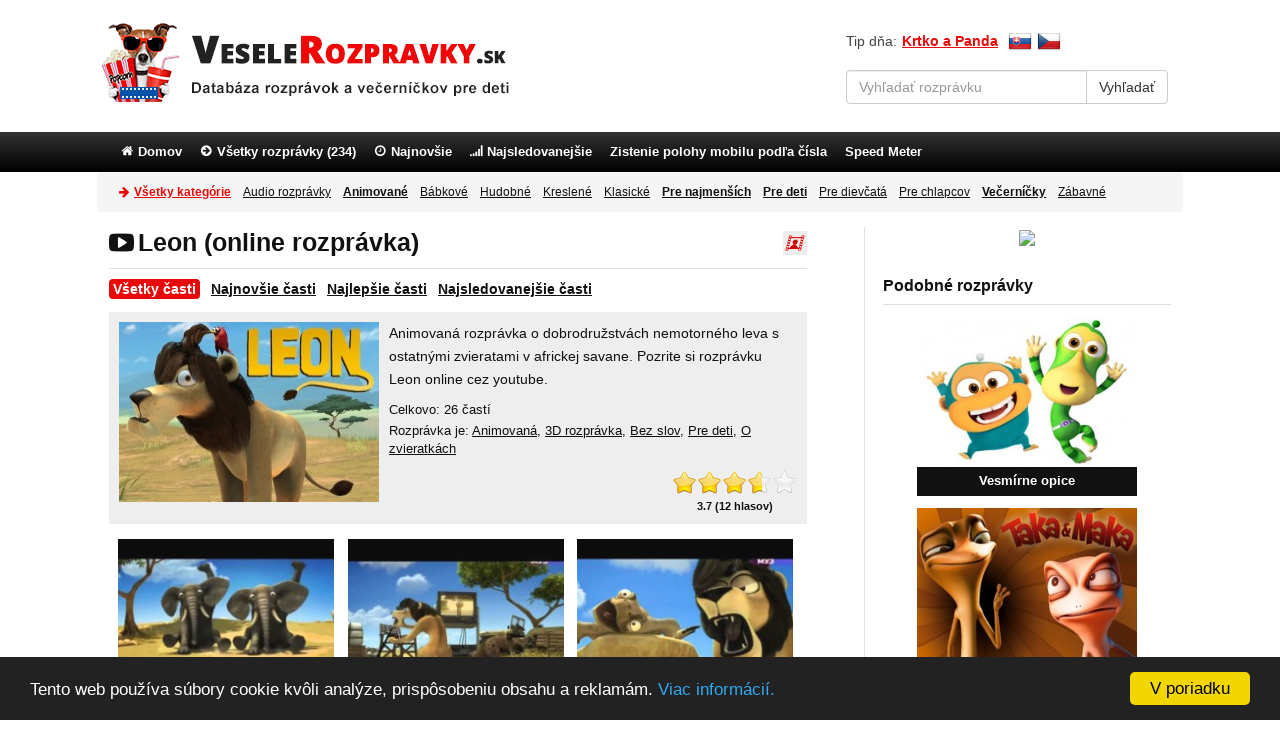

--- FILE ---
content_type: text/html; charset=UTF-8
request_url: https://www.veselerozpravky.sk/leon/
body_size: 7510
content:
<!DOCTYPE html>
<html lang="sk" xml:lang="sk" prefix="og: http://ogp.me/ns#">
  <head>
    <meta charset="utf-8">
    <meta http-equiv="X-UA-Compatible" content="IE=edge">
    <meta name="viewport" content="width=device-width, initial-scale=1">
    <meta name="description" lang="sk" content="Animovaná rozprávka o dobrodružstvách nemotorného leva s ostatnými zvieratami v africkej savane. Pozrite si rozprávku Leon online cez youtube.">
    <meta name="keywords" content="rozprávky, videá, večerníčky">
    <meta name="Author" content="VeseleRozpravky">
    <meta name="robots" content="index,follow">

    <title>Leon (youtube rozprávka) -  všetky časti</title>

    <link rel="stylesheet" type="text/css" href="https://www.veselerozpravky.sk/assets/css/style.min.css?timestamp=1672689085">
    <link rel="shortcut icon" href="https://www.veselerozpravky.sk/favicon-sk.ico">

    <meta name="msvalidate.01" content="95F1A167681461C38FD2444BC0A6B104">
    <meta name="google-site-verification" content="1xI4-OEYlzcGVIzSMv3Zr7VX7z3GZn5YS_dthr7SEU8">

    <meta property="fb:app_id" content="367273903306661">
    <meta property="og:type" content="video">
    <meta property="og:title" content="Leon (youtube rozprávka) -  všetky časti">
    <meta property="og:description" content="Animovaná rozprávka o dobrodružstvách nemotorného leva s ostatnými zvieratami v africkej savane. Pozrite si rozprávku Leon online cez youtube.">
    <meta property="og:url" content="https://www.veselerozpravky.sk/leon/">

    <!-- Share image -->
    <meta property="og:image" content="https://www.veselerozpravky.sk/assets/nahlady-kategorie/226/social/leon-rozpravka.jpg">
    <link rel="previewimage" href="https://www.veselerozpravky.sk/assets/nahlady-kategorie/226/social/leon-rozpravka.jpg" />

    <link rel="canonical" href="https://www.veselerozpravky.sk/leon/"/>

    <!-- HTML5 shim and Respond.js IE8 support of HTML5 elements and media queries -->
    <!--[if lt IE 9]>
      <script src="https://oss.maxcdn.com/html5shiv/3.7.2/html5shiv.min.js"></script>
      <script src="https://oss.maxcdn.com/respond/1.4.2/respond.min.js"></script>
    <![endif]-->

    <!--[if lt IE 8]>
      <p class="browserupgrade">Používate príliš <strong>starý</strong> internetový prehliadač. Ak chcete, aby vám stránka fungovala správne, tak si <a href="http://browsehappy.com/">stiahnite novší prehliadač</a>.</p>
    <![endif]-->

      
<!-- Google tag (gtag.js) -->
<script async src="https://www.googletagmanager.com/gtag/js?id=G-4TFE2Z60RJ"></script>
<script>
window.dataLayer = window.dataLayer || [];
  function gtag(){dataLayer.push(arguments);}
  gtag('js', new Date());

  gtag('config', 'G-4TFE2Z60RJ');
</script>
</head>

<body class="sk-web">

<!-- Navbar category -->
<div class="container brand-menu">
  <div class="row">
    <div class="navbar navbar-default" role="navigation">
          <div class="navbar-header">
            <a class="navbar-brand visible-xs" href="https://www.veselerozpravky.sk/"> <i class="icon icon-heart icon-brand"></i> Vesele<span>Rozpravky</span>.sk</a>
          </div><!--/.navbar-header -->


    </div><!--/.navbar category-->
  </div><!--/.row -->
</div><!--/.container -->

<!-- Header - logo + search -->
<div class="container">
  <div class="row">
    <div class="header">

      <div class="col-lg-8 col-md-7 col-sm-6 pull-left logo-left">
        <div class="logo pull-left">
          <a href="https://www.veselerozpravky.sk/"><img class="hidden-xs img-responsive" src="https://www.veselerozpravky.sk/assets/img/logo.png" alt="Logo VeseleRozpravky.sk"></a>
        </div>
      </div><!--/.logo -->

      <div class="col-lg-4 col-md-5 col-sm-6 col-xs-12 pull-right search-right">

        <div class="col-lg-12 col-md-12 col-sm-12 top-search">
        <span class="tip-day">Tip dňa: </span> <a href="https://www.veselerozpravky.sk/krtko-a-panda/" class="link-search">Krtko a Panda</a>

         <span class="top-flags">
          <a href="https://www.veselerozpravky.sk/leon/"  ><span class="flag-sk"></span></a>
          <a href="https://www.veselepohadky.cz/leon/"  ><span class="flag-cz"></span></a>
         </span>

          <!--Search form -->
            <form action="https://www.veselerozpravky.sk/vyhladavanie/" accept-charset="utf-8" role="form" method="get">                <div class="form-group">
                  <div class="input-group">
                    <input type="text" class="form-control" name="q" id="search" placeholder="Vyhľadať rozprávku">
                    <span class="input-group-btn">
                        <input class="btn btn-default" type="submit" value="Vyhľadať">
                    </span>
                  </div>
                </div>
            </form>

        </div>
      </div><!--/.header-left -->

    </div><!--/.header -->
  </div><!--/.row -->
</div><!--/.container -->

<!-- Navbar menu -->
<div class="navbar navbar-inverse" role="navigation">
  <div class="container">
    <div class="navbar-header">
      <button type="button" class="navbar-toggle" data-toggle="collapse" data-target="#menu" >
        <span class="sr-only">Menu</span>
        <i class="icon icon-align-justify"></i>
        Menu
      </button>

       <a class="btn btn-info btn-link-navbar btn-m" href="https://www.veselerozpravky.sk/zoznam-rozpravok/" title="Všetky rozprávky">
        <span class="sr-only">Všetky rozprávky</span>
        <i class="icon icon-align-justify"></i> Všetky rozprávky      </a>

      <a class="btn btn-info btn-link-navbar btn-m" href="https://www.veselerozpravky.sk/vsetky-kategorie/" title="Kategórie">
        <span class="sr-only">Kategórie</span>
        <i class="icon icon-align-justify"></i> Kategórie      </a>

    </div><!--/.navbar-header -->
    <div id="menu" class="navbar-collapse collapse">

      <ul class="nav navbar-nav">
        <li><a href="https://www.veselerozpravky.sk/"><i class="icon icon-home"></i> Domov</a></li>
        <li><a href="https://www.veselerozpravky.sk/zoznam-rozpravok/"><i class="icon icon-arrow-circle-right"></i> Všetky rozprávky (234)</a></li>
        <li><a href="https://www.veselerozpravky.sk/najnovsie/" ><i class="icon icon-clock"></i> Najnovšie </a></li>
        <li><a href="https://www.veselerozpravky.sk/najsledovanejsie/dnes/" ><i class="icon icon-signal"></i> Najsledovanejšie</a></li>
        <!--<li><a href="https://www.veselerozpravky.sk/navrhnut-video/" ><i class="icon icon-plus"></i> Pridať rozprávku</a></li> -->

                    <li><a href="https://buddy-locator.com/sk/">Zistenie polohy mobilu podľa čísla</a></li>
        
        <li><a href="https://www.speedinsight.net/">Speed Meter</a></li>
        
      </ul>

    </div><!--/.nav-collapse -->
  </div><!--/.container -->
</div><!--/.navbar menu -->

<!-- Navbar category -->
<div class="container category-menu">
  <div class="row">
    <div class="navbar navbar-default" role="navigation">
      <div class="container-fluid">
          <div class="navbar-header">
           <button type="button" class="navbar-toggle collapsed" data-toggle="collapse" data-target="#category">
              <span class="sr-only">Všetky rozprávky</span>
              <i class="icon icon-align-justify"></i> Všetky rozprávky (234)
            </button>
          </div><!--/.navbar-header -->
          <div id="category" class="navbar-collapse collapse">
                  <ul class="nav navbar-nav">
                      <li class="header-all-category">
                         <a href="https://www.veselerozpravky.sk/vsetky-kategorie/"><i class="icon icon-arrow-right icon-category-all"></i> Všetky kategórie</a></li>

<li><a href="https://www.veselerozpravky.sk/rozpravky-na-pocuvanie/">Audio rozprávky</a></li>
<li><a href="https://www.veselerozpravky.sk/kategoria/animovane/"><strong>Animované</strong></a></li>
<li><a href="https://www.veselerozpravky.sk/kategoria/babkove/">Bábkové</a></li>
<li><a href="https://www.veselerozpravky.sk/kategoria/hudobne/">Hudobné</a></li>
<li><a href="https://www.veselerozpravky.sk/kategoria/kreslene/">Kreslené</a></li>
<li><a href="https://www.veselerozpravky.sk/kategoria/klasicke/">Klasické</a></li>
<li><a href="https://www.veselerozpravky.sk/kategoria/pre-najmensich/"><strong>Pre najmenších</strong></a></li>
<li><a href="https://www.veselerozpravky.sk/kategoria/pre-deti/"><strong>Pre deti</strong></a></li>
<li><a href="https://www.veselerozpravky.sk/kategoria/pre-dievcata/">Pre dievčatá</a></li>
<li><a href="https://www.veselerozpravky.sk/kategoria/pre-chlapcov/">Pre chlapcov</a></li>
<li><a href="https://www.veselerozpravky.sk/kategoria/vecernicky/"><strong>Večerníčky</strong></a></li>
<li><a href="https://www.veselerozpravky.sk/kategoria/zabavne/">Zábavné</a></li>
                  </ul>
          </div><!--/.nav-collapse -->
      </div><!--/.container-fluid -->
    </div><!--/.navbar category-->
  </div><!--/.row -->
</div><!--/.container -->


<!-- Content -->
<div class="container sidebar-padding">
  <div class="row">
<div class="col-lg-8 col-md-8 col-sm-9 col-xs-12 main-index" itemscope itemtype="http://schema.org/TVSeries">

<div class="col-xs-10 row">
  <h1 class="page-header-cat" itemprop="name">
    <i class="icon icon-youtube-play"></i> Leon (online rozprávka)   </h1>
</div>

    <ul class="link-sources col-xs-2 row">
            <li><a href="https://www.csfd.cz/film/302247-leon/prehled/" title="ČSFD Leon"><span class="icon-csfd"></span></a></li>
    
        </ul>

  <div class="line-cat"></div>

    <div class="short-category text-left">
                <a  class="active" href="https://www.veselerozpravky.sk/leon/">Všetky časti</a>
                <a  href="https://www.veselerozpravky.sk/najnovsie/leon/">Najnovšie časti</a>
                <a  href="https://www.veselerozpravky.sk/najlepsie/leon/">Najlepšie časti</a>
                <a  href="https://www.veselerozpravky.sk/najsledovanejsie/leon/">Najsledovanejšie časti</a>
    </div>


    

  <div class="tag-description">
    <p><img class="tag-img" src="https://www.veselerozpravky.sk/assets/nahlady-kategorie/226/leon-rozpravka.jpg" alt="Leon - rozpravka"  title="Leon - rozpravka">Animovaná rozprávka o dobrodružstvách nemotorného leva s ostatnými zvieratami v africkej savane. Pozrite si rozprávku Leon online cez youtube.</p>        <div class="category-parts">Celkovo: 26 častí</div>
        <div class="category-tags">Rozprávka je: <a href="https://www.veselerozpravky.sk/kategoria/animovane/">Animovaná</a>, <a href="https://www.veselerozpravky.sk/kategoria/3d/">3D rozprávka</a>, <a href="https://www.veselerozpravky.sk/kategoria/bez-slov/">Bez slov</a>, <a href="https://www.veselerozpravky.sk/kategoria/pre-deti/">Pre deti</a>, <a href="https://www.veselerozpravky.sk/kategoria/zvieratka/">O zvieratkách</a></div>
    
    <div class="rating-stars">
        <ul class="star-rating">
            <li class="current-rating" style="width:73%;"></li>
            <li><a href="#" onclick="hodnot_kategoriu(1); return false;" title="Bieda" class="one-star">1</a></li>
            <li><a href="#" onclick="hodnot_kategoriu(2); return false;" title="Slabé" class="two-stars">2</a></li>
            <li><a href="#" onclick="hodnot_kategoriu(3); return false;" title="Priemer" class="three-stars">3</a></li>
            <li><a href="#" onclick="hodnot_kategoriu(4); return false;" title="Dobré" class="four-stars">4</a></li>
            <li><a href="#" onclick="hodnot_kategoriu(5); return false;" title="Skvelé" class="five-stars">5</a></li>
        </ul>
        <span id="rating-results">
            3.7 (12 hlasov)        </span>
            <span id="rating-loader"></span>
    </div>

    <div style="display: none;" itemprop="aggregateRating" itemscope itemtype="http://schema.org/AggregateRating">
        <meta itemprop="bestRating" content="5" />
        <meta itemprop="ratingValue" content="3.66667" />
        <meta itemprop="ratingCount" content="12" />
    </div>
    
  </div>

  <div class="hocico-top-index"><script async src="//pagead2.googlesyndication.com/pagead/js/adsbygoogle.js"></script>
<!-- VeseleRozpravky.sk (468x60) - index (R) -->
<ins class="adsbygoogle"
     style="display:block"
     data-ad-client="ca-pub-8062460521621812"
     data-ad-slot="4936974010"
     data-ad-format="auto"
     data-full-width-responsive="true"></ins>
<script>
(adsbygoogle = window.adsbygoogle || []).push({});
</script>
</div>
  
  
  
    
  


<div class="media-index">

<div class="col-sm-4 col-ms-4 col-xs-6 media-img" style="padding-left:0px;">
  <a href="https://www.veselerozpravky.sk/leon-slon/">
    <div class="media-grid">
      <img alt="Leon: Slon" title="1. Leon: Slon" class="pull-right" src="https://www.veselerozpravky.sk/assets/nahlady/4094/leon-slon.jpg" />
      <div class="video-time">03:01</div>

      <h2 class="media-heading col-xs-12" >
        1. Leon: Slon      </h2>
    </div>
  </a>
</div>



<div class="col-sm-4 col-ms-4 col-xs-6 media-img" style="padding-left:0px;">
  <a href="https://www.veselerozpravky.sk/leon-televizor/">
    <div class="media-grid">
      <img alt="Leon: Televizor" title="2. Leon: Televízor" class="pull-right" src="https://www.veselerozpravky.sk/assets/nahlady/4095/leon-televizor.jpg" />
      <div class="video-time">03:01</div>

      <h2 class="media-heading col-xs-12" >
        2. Leon: Televízor      </h2>
    </div>
  </a>
</div>



<div class="col-sm-4 col-ms-4 col-xs-6 media-img" style="padding-left:0px;">
  <a href="https://www.veselerozpravky.sk/leon-antilopa/">
    <div class="media-grid">
      <img alt="Leon: Antilopa" title="3. Leon: Antilopa" class="pull-right" src="https://www.veselerozpravky.sk/assets/nahlady/4096/leon-antilopa.jpg" />
      <div class="video-time">02:59</div>

      <h2 class="media-heading col-xs-12" >
        3. Leon: Antilopa      </h2>
    </div>
  </a>
</div>



<div class="col-sm-4 col-ms-4 col-xs-6 media-img" style="padding-left:0px;">
  <a href="https://www.veselerozpravky.sk/leon-dvaja-su-spolocnost/">
    <div class="media-grid">
      <img alt="Leon: Dvaja su spolocnost" title="4. Leon: Dvaja sú spoločnosť" class="pull-right" src="https://www.veselerozpravky.sk/assets/nahlady/4097/leon-dvaja-su-spolocnost.jpg" />
      <div class="video-time">03:01</div>

      <h2 class="media-heading col-xs-12" >
        4. Leon: Dvaja sú spoločnosť      </h2>
    </div>
  </a>
</div>



<div class="col-sm-4 col-ms-4 col-xs-6 media-img" style="padding-left:0px;">
  <a href="https://www.veselerozpravky.sk/leon-strazny-krokodil/">
    <div class="media-grid">
      <img alt="Leon: Strazny krokodil" title="5. Leon: Strážny krokodíl" class="pull-right" src="https://www.veselerozpravky.sk/assets/nahlady/4098/leon-strazny-krokodil.jpg" />
      <div class="video-time">03:00</div>

      <h2 class="media-heading col-xs-12" >
        5. Leon: Strážny krokodíl      </h2>
    </div>
  </a>
</div>



<div class="col-sm-4 col-ms-4 col-xs-6 media-img" style="padding-left:0px;">
  <a href="https://www.veselerozpravky.sk/leon-4-x-400-metrov/">
    <div class="media-grid">
      <img alt="Leon: 4 x 400 metrov" title="6. Leon: 4 x 400 metrov" class="pull-right" src="https://www.veselerozpravky.sk/assets/nahlady/4099/leon-4-x-400-metrov.jpg" />
      <div class="video-time">03:01</div>

      <h2 class="media-heading col-xs-12" >
        6. Leon: 4 x 400 metrov      </h2>
    </div>
  </a>
</div>

  <div class="hocico-middle-index"><script async src="//pagead2.googlesyndication.com/pagead/js/adsbygoogle.js"></script>
<!-- VeseleRozpravky.sk (468x60) - index (R) -->
<ins class="adsbygoogle"
     style="display:block"
     data-ad-client="ca-pub-8062460521621812"
     data-ad-slot="4936974010"
     data-ad-format="auto"
     data-full-width-responsive="true"></ins>
<script>
(adsbygoogle = window.adsbygoogle || []).push({});
</script>
</div>


<div class="col-sm-4 col-ms-4 col-xs-6 media-img" style="padding-left:0px;">
  <a href="https://www.veselerozpravky.sk/leon-skakanie/">
    <div class="media-grid">
      <img alt="Leon: Skakanie" title="7. Leon: Skákanie" class="pull-right" src="https://www.veselerozpravky.sk/assets/nahlady/4100/leon-skakanie.jpg" />
      <div class="video-time">03:01</div>

      <h2 class="media-heading col-xs-12" >
        7. Leon: Skákanie      </h2>
    </div>
  </a>
</div>



<div class="col-sm-4 col-ms-4 col-xs-6 media-img" style="padding-left:0px;">
  <a href="https://www.veselerozpravky.sk/leon-svrbenie/">
    <div class="media-grid">
      <img alt="Leon: Svrbenie" title="8. Leon: Svrbenie" class="pull-right" src="https://www.veselerozpravky.sk/assets/nahlady/4101/leon-svrbenie.jpg" />
      <div class="video-time">03:01</div>

      <h2 class="media-heading col-xs-12" >
        8. Leon: Svrbenie      </h2>
    </div>
  </a>
</div>



<div class="col-sm-4 col-ms-4 col-xs-6 media-img" style="padding-left:0px;">
  <a href="https://www.veselerozpravky.sk/leon-match-point/">
    <div class="media-grid">
      <img alt="Leon: Match point" title="9. Leon: Match point" class="pull-right" src="https://www.veselerozpravky.sk/assets/nahlady/4102/leon-match-point.jpg" />
      <div class="video-time">03:01</div>

      <h2 class="media-heading col-xs-12" >
        9. Leon: Match point      </h2>
    </div>
  </a>
</div>



<div class="col-sm-4 col-ms-4 col-xs-6 media-img" style="padding-left:0px;">
  <a href="https://www.veselerozpravky.sk/leon-navrat-do-mladosti/">
    <div class="media-grid">
      <img alt="Leon: Navrat do mladosti" title="10. Leon: Návrat do mladosti" class="pull-right" src="https://www.veselerozpravky.sk/assets/nahlady/4103/leon-navrat-do-mladosti.jpg" />
      <div class="video-time">03:01</div>

      <h2 class="media-heading col-xs-12" >
        10. Leon: Návrat do mladosti      </h2>
    </div>
  </a>
</div>



<div class="col-sm-4 col-ms-4 col-xs-6 media-img" style="padding-left:0px;">
  <a href="https://www.veselerozpravky.sk/leon-stratene-vajce/">
    <div class="media-grid">
      <img alt="Leon: Stratene vajce" title="11. Leon: Stratené vajce" class="pull-right" src="https://www.veselerozpravky.sk/assets/nahlady/4104/leon-stratene-vajce.jpg" />
      <div class="video-time">03:01</div>

      <h2 class="media-heading col-xs-12" >
        11. Leon: Stratené vajce      </h2>
    </div>
  </a>
</div>



<div class="col-sm-4 col-ms-4 col-xs-6 media-img" style="padding-left:0px;">
  <a href="https://www.veselerozpravky.sk/leon-elektrosok/">
    <div class="media-grid">
      <img alt="Leon: Elektrosok" title="12. Leon: Elektrošok" class="pull-right" src="https://www.veselerozpravky.sk/assets/nahlady/4105/leon-elektrosok.jpg" />
      <div class="video-time">03:00</div>

      <h2 class="media-heading col-xs-12" >
        12. Leon: Elektrošok      </h2>
    </div>
  </a>
</div>



<div class="col-sm-4 col-ms-4 col-xs-6 media-img" style="padding-left:0px;">
  <a href="https://www.veselerozpravky.sk/leon-rally-v-safari/">
    <div class="media-grid">
      <img alt="Leon: Rally v safari" title="13. Leon: Rally v safari" class="pull-right" src="https://www.veselerozpravky.sk/assets/nahlady/4106/leon-rally-v-safari.jpg" />
      <div class="video-time">03:01</div>

      <h2 class="media-heading col-xs-12" >
        13. Leon: Rally v safari      </h2>
    </div>
  </a>
</div>



<div class="col-sm-4 col-ms-4 col-xs-6 media-img" style="padding-left:0px;">
  <a href="https://www.veselerozpravky.sk/leon-lev-z-vesmiru/">
    <div class="media-grid">
      <img alt="Leon: Lev z vesmiru" title="14. Leon: Lev z vesmíru" class="pull-right" src="https://www.veselerozpravky.sk/assets/nahlady/4107/leon-lev-z-vesmiru.jpg" />
      <div class="video-time">03:00</div>

      <h2 class="media-heading col-xs-12" >
        14. Leon: Lev z vesmíru      </h2>
    </div>
  </a>
</div>



<div class="col-sm-4 col-ms-4 col-xs-6 media-img" style="padding-left:0px;">
  <a href="https://www.veselerozpravky.sk/leon-hypnoza/">
    <div class="media-grid">
      <img alt="Leon: Hypnoza" title="15. Leon: Hypnóza" class="pull-right" src="https://www.veselerozpravky.sk/assets/nahlady/4108/leon-hypnoza.jpg" />
      <div class="video-time">03:01</div>

      <h2 class="media-heading col-xs-12" >
        15. Leon: Hypnóza      </h2>
    </div>
  </a>
</div>



<div class="col-sm-4 col-ms-4 col-xs-6 media-img" style="padding-left:0px;">
  <a href="https://www.veselerozpravky.sk/leon-pygmalion/">
    <div class="media-grid">
      <img alt="Leon: Pygmalion" title="16. Leon: Pygmalion" class="pull-right" src="https://www.veselerozpravky.sk/assets/nahlady/4109/leon-pygmalion.jpg" />
      <div class="video-time">03:01</div>

      <h2 class="media-heading col-xs-12" >
        16. Leon: Pygmalion      </h2>
    </div>
  </a>
</div>



<div class="col-sm-4 col-ms-4 col-xs-6 media-img" style="padding-left:0px;">
  <a href="https://www.veselerozpravky.sk/leon-maly-aligator/">
    <div class="media-grid">
      <img alt="Leon: Maly aligator" title="17. Leon: Malý aligátor" class="pull-right" src="https://www.veselerozpravky.sk/assets/nahlady/4110/leon-maly-aligator.jpg" />
      <div class="video-time">03:01</div>

      <h2 class="media-heading col-xs-12" >
        17. Leon: Malý aligátor      </h2>
    </div>
  </a>
</div>



<div class="col-sm-4 col-ms-4 col-xs-6 media-img" style="padding-left:0px;">
  <a href="https://www.veselerozpravky.sk/leon-pupava/">
    <div class="media-grid">
      <img alt="Leon: Pupava" title="18. Leon: Púpava" class="pull-right" src="https://www.veselerozpravky.sk/assets/nahlady/4111/leon-pupava.jpg" />
      <div class="video-time">03:01</div>

      <h2 class="media-heading col-xs-12" >
        18. Leon: Púpava      </h2>
    </div>
  </a>
</div>



</div>


<ul class="pagination"><li class="active"><span>1</span></li><li><a href="https://www.veselerozpravky.sk/leon/stranka-2/">2</a></li><li><a href="https://www.veselerozpravky.sk/leon/stranka-2/">Ďalšia &gt;&gt;</a></li></ul>

<div class="hocico-footer-index"><script async src="//pagead2.googlesyndication.com/pagead/js/adsbygoogle.js"></script>
<!-- VeseleRozpravky.sk (468x60) - index (R) -->
<ins class="adsbygoogle"
     style="display:block"
     data-ad-client="ca-pub-8062460521621812"
     data-ad-slot="4936974010"
     data-ad-format="auto"
     data-full-width-responsive="true"></ins>
<script>
(adsbygoogle = window.adsbygoogle || []).push({});
</script>
</div>

</div>

<div class="sidebar col-lg-4 col-md-4 col-sm-3 pull-right">
    <div class="hocico-sidebar-desktop">
  <a href="https://www.4home.sk/deti-detske-osusky-a-ponca/?a_aid=56af4464318d5&a_bid=da02a38e&chan=code1" rel="nofollow" onclick="trackOutboundLink('https://www.4home.sk/deti-detske-osusky-a-ponca/?a_aid=56af4464318d5&a_bid=da02a38e&chan=code1'); return false;"><img src="https://www.veselerozpravky.sk/assets/reklamy/3/94.jpg"></a></div>

<h3>Podobné rozprávky</h3>
    
<div class="media media-sidebar">
  <div class="media-center">
    <a href="https://www.veselerozpravky.sk/vesmirne-opice/">
      <img alt="Vesmirne opice - rozpravka" title="Vesmírne opice - rozprávka" src="https://www.veselerozpravky.sk/assets/nahlady-kategorie/168/vesmirne-opice-rozpravka.jpg" />
    </a>
  <div class="media-title">
    <a href="https://www.veselerozpravky.sk/vesmirne-opice/" class="title">Vesmírne opice</a>
  </div>
  </div>
</div><!--/.media - podobne -->

    
<div class="media media-sidebar">
  <div class="media-center">
    <a href="https://www.veselerozpravky.sk/taka-a-maka/">
      <img alt="Taka a Maka - rozpravka" title="Taka a Maka - rozprávka" src="https://www.veselerozpravky.sk/assets/nahlady-kategorie/173/taka-maka-rozpravka.jpg" />
    </a>
  <div class="media-title">
    <a href="https://www.veselerozpravky.sk/taka-a-maka/" class="title">Taka a Maka</a>
  </div>
  </div>
</div><!--/.media - podobne -->

    
<div class="media media-sidebar">
  <div class="media-center">
    <a href="https://www.veselerozpravky.sk/larva/">
      <img alt="Rozprávka Larva" title="Larva" src="https://www.veselerozpravky.sk/assets/nahlady-kategorie/58/rozpravka-larva.jpg" />
    </a>
  <div class="media-title">
    <a href="https://www.veselerozpravky.sk/larva/" class="title">Larva</a>
  </div>
  </div>
</div><!--/.media - podobne -->

    
<div class="media media-sidebar">
  <div class="media-center">
    <a href="https://www.veselerozpravky.sk/angry-birds/">
      <img alt="Angry Birds - rozpravka" title="Angry Birds" src="https://www.veselerozpravky.sk/assets/nahlady-kategorie/9/angry-birds-toons.jpg" />
    </a>
  <div class="media-title">
    <a href="https://www.veselerozpravky.sk/angry-birds/" class="title">Angry Birds</a>
  </div>
  </div>
</div><!--/.media - podobne -->

    
<div class="media media-sidebar">
  <div class="media-center">
    <a href="https://www.veselerozpravky.sk/medved-bernard/">
      <img alt="Medved Bernard - rozpravka" title="Medved Bernard" src="https://www.veselerozpravky.sk/assets/nahlady-kategorie/69/medved-bernard-rozpravka.jpg" />
    </a>
  <div class="media-title">
    <a href="https://www.veselerozpravky.sk/medved-bernard/" class="title">Medveď Bernard</a>
  </div>
  </div>
</div><!--/.media - podobne -->

    
<div class="media media-sidebar">
  <div class="media-center">
    <a href="https://www.veselerozpravky.sk/oskarova-oaza/">
      <img alt="Oskarova oaza - rozpravka" title="Oskarova oáza - rozprávka" src="https://www.veselerozpravky.sk/assets/nahlady-kategorie/73/oskarova-oaza-rozpravka.jpg" />
    </a>
  <div class="media-title">
    <a href="https://www.veselerozpravky.sk/oskarova-oaza/" class="title">Oskarova oáza</a>
  </div>
  </div>
</div><!--/.media - podobne -->

    
<div class="media media-sidebar">
  <div class="media-center">
    <a href="https://www.veselerozpravky.sk/vcielka-maja-3d/">
      <img alt="Vcielka Maja 3D - rozpravka" title="Včielka Maja 3D - rozprávka" src="https://www.veselerozpravky.sk/assets/nahlady-kategorie/170/vcielka-maja-3D-rozpravka.jpg" />
    </a>
  <div class="media-title">
    <a href="https://www.veselerozpravky.sk/vcielka-maja-3d/" class="title">Včielka Maja 3D</a>
  </div>
  </div>
</div><!--/.media - podobne -->

    
<div class="media media-sidebar">
  <div class="media-center">
    <a href="https://www.veselerozpravky.sk/tatonkove-pribehy/">
      <img alt="Tatonkove pribehy - rozpravka" title="Tatonkove príbehy - rozprávka" src="https://www.veselerozpravky.sk/assets/nahlady-kategorie/185/tatonkove-pribehy-rozpravka.jpg" />
    </a>
  <div class="media-title">
    <a href="https://www.veselerozpravky.sk/tatonkove-pribehy/" class="title">Tatonkove príbehy</a>
  </div>
  </div>
</div><!--/.media - podobne -->

    
<div class="media media-sidebar">
  <div class="media-center">
    <a href="https://www.veselerozpravky.sk/madagaskar/">
      <img alt="Madagaskar - rozpravka" title="Madagaskar - rozprávka" src="https://www.veselerozpravky.sk/assets/nahlady-kategorie/199/madagaskar-rozpravka.jpg" />
    </a>
  <div class="media-title">
    <a href="https://www.veselerozpravky.sk/madagaskar/" class="title">Madagaskar</a>
  </div>
  </div>
</div><!--/.media - podobne -->

    
<div class="media media-sidebar">
  <div class="media-center">
    <a href="https://www.veselerozpravky.sk/mimoni/">
      <img alt="Rozprávka Mimoni" title="Mimoni" src="https://www.veselerozpravky.sk/assets/nahlady-kategorie/37/rozpravka-mimoni.jpg" />
    </a>
  <div class="media-title">
    <a href="https://www.veselerozpravky.sk/mimoni/" class="title">Mimoni</a>
  </div>
  </div>
</div><!--/.media - podobne -->

        
    
    

<div class="sidebar-fb">
<div class="fb-page" data-href="https://www.facebook.com/veselerozpravky" data-small-header="true" data-width="300" data-hide-cover="true" data-show-facepile="true" data-show-posts="false"><div class="fb-xfbml-parse-ignore"><blockquote cite="https://www.facebook.com/veselerozpravky"><a href="https://www.facebook.com/veselerozpravky">Veselé rozprávky</a></blockquote></div></div></div>        



  
</div>
</div><!--/.row - @header -->
</div><!--/.container - @header -->

<!-- Footer - social -->
<div class="navbar navbar-inverse">
  <div class="container">
    <div class="navbar-header hidden-xs">
      <span class="navbar-brand">Sledujte nás cez</span>
    </div>
      <ul class="nav navbar-nav">
        <li class="fb-footer"><a href="https://www.facebook.com/veselerozpravky" target="_blank"><i class="icon icon-facebook"></i>Facebook</a></li>
        <li class="tw-footer"><a href="https://twitter.com/rozpravky/" target="_blank"><i class="icon icon-twitter"></i>Twitter</a></li>
        <li class="gp-footer"><a href="https://plus.google.com/111796803226409895173" target="_blank"><i class="icon icon-google-plus"></i>Google Plus</a></li>
        <li class="rss-footer hidden-xs"><a href="http://feeds.feedburner.com/veselerozpravky" target="_blank"><i class="icon icon-rss-two"></i>RSS</a></li>
      </ul>
  </div><!--/.container - social -->
</div><!--/.navbar - social -->

<!-- Footer - widgets -->
<div class="container footer">
  <div class="row">
      <div class="col-md-4 col-sm-4 footer-column">

      </div>

      <div class="col-md-4 col-sm-4 footer-column">
                   <h4>Obľúbené rozprávky</h4>
         
        <ul class="footer-widget">
                      <li><a href="https://www.veselerozpravky.sk/kocur-v-cizmach-sk/" class="sidebar-new-title">Kocúr v čižmách (sk)</a></li>
                      <li><a href="https://www.veselerozpravky.sk/masa-a-medved-ako-sa-stretli/" class="sidebar-new-title">1. Máša a medveď: Ako sa stretli</a></li>
                      <li><a href="https://www.veselerozpravky.sk/ako-islo-vajce-na-vandrovku-sk/" class="sidebar-new-title">Ako išlo vajce na vandrovku (sk)</a></li>
                      <li><a href="https://www.veselerozpravky.sk/sestricky-kozicky-sk/" class="sidebar-new-title">Sestričky kozičky (sk)</a></li>
                    </ul>
      </div>

      <div class="col-md-4 col-sm-4 footer-column">




<div></div>

      </div>
  </div><!--/.row -->
</div><!--/.container -->

<!-- Footer - copyright -->
<div class="container">
    <div class="row">
          <div class="copyright">
             <div class="col-md-6 col-sm-8 col-xs-12">
               &copy; 2014 - 2026 <a href="https://www.veselerozpravky.sk/">VeseleRozpravky.sk</a> - najlepšie rozprávky z youtube               <p><a href="https://www.veselerozpravky.sk/o-stranke/" rel="nofollow">O stránke</a> | <a href="https://www.veselerozpravky.sk/pravidla-pouzivania/" rel="nofollow">Pravidlá používania</a> | <a href="https://www.veselerozpravky.sk/ochrana-sukromia/" rel="nofollow">Ochrana súkromia</a></p>
             </div>

             <div class="col-md-6 col-sm-4 col-xs-12 copyright-right">
               <a href="https://www.veselerozpravky.sk/navrhnut-video/" rel="nofollow">Pridať rozprávku</a> |
               <a href="https://www.veselerozpravky.sk/kontakt/" rel="nofollow">Kontakt</a>
             </div>
          </div>
    </div>
</div><!--/.container -->


<script type="text/javascript" src="https://ajax.googleapis.com/ajax/libs/jquery/1.8.3/jquery.min.js"></script>
<script type="text/javascript" src="https://www.veselerozpravky.sk/assets/js/collapse.min.js"></script>

<script>
$(function() {
    $("#long-tag").hide();
    $('.open-long-tag').click(function () {
      $("#long-tag").slideToggle();
      return false;
    });
});
</script>

<div id="fb-root"></div>
<script>(function(d, s, id) {
  var js, fjs = d.getElementsByTagName(s)[0];
  if (d.getElementById(id)) return;
  js = d.createElement(s); js.id = id;
  js.src = "//connect.facebook.net/sk_SK/sdk.js#xfbml=1&appId=367273903306661&version=v2.0";
  fjs.parentNode.insertBefore(js, fjs);
}(document, 'script', 'facebook-jssdk'));
</script>

<script>
function hodnot_kategoriu(znamka)
{
    var csrf = $("input[name=csrf_kontrola]").val();

    $('#rating-loader').prepend('<img src="https://www.veselerozpravky.sk/assets/img/ajax-loader.gif" />');

    $.post("https://www.veselerozpravky.sk/ajaxik/hodnot_kategoriu", { typ: znamka, kategoria_id: "226", csrf_kontrola: csrf },
        function(data){
            if (data['stav']) {
                $('#rating-loader').html('Ďakujeme za hlas');
                $('#rating-results').html(data['hodnotenie_text']);

                $('.star-rating').html('<li class="current-rating" style="width:' + data['hodnotenie_sirka'] +'%;"></li>');

            }
            else {
                $('#rating-loader').html('Tvoj hlas už máme');
            }

        }, "json");

    return false;
}
</script>



<script type="text/javascript" src="https://www.veselerozpravky.sk/assets/js/jquery-multicomplete.js"></script>

<!-- Begin Cookie Consent plugin by Silktide - http://silktide.com/cookieconsent -->
<script type="text/javascript">
   window.cookieconsent_options = {"message":"Tento web používa súbory cookie kvôli analýze, prispôsobeniu obsahu a reklamám.","dismiss":"V poriadku","learnMore":"Viac informácií.","link":"https://www.veselerozpravky.sk/ochrana-sukromia/","theme":"dark-bottom"};
</script>
<script type="text/javascript" src="//cdnjs.cloudflare.com/ajax/libs/cookieconsent2/1.0.9/cookieconsent.min.js"></script>
<!-- End Cookie Consent plugin -->



<div id="reklama" style="height: 2px"></div>

<script type="text/javascript">

window.onload = function() {
  setTimeout(function() {
    var reklama = document.getElementById("reklama");
    var stav;
    if (reklama.clientWidth == 0) {
      // Reklama bola zablokovaná
      stav = "Áno";
    }
    else {
      stav = "Nie";
    }
  }, 1000);
}


$(document).ready(function() {
    $('#search').multicomplete({
        no_results_string: 'Stlačte enter pre podrobnejšie hľadanie',
        minimum_length: 2,
        result_template: function(result, group, matched_field) {
            tmpl = '<div class="search-autocomplete">';
            if(!!result.image) {
                tmpl += '<div class="image"><img src="' + result.image + '" /></div>';
            }
            tmpl += '<div class="name">' + result.name + '</div>';
            tmpl += '</div>';
            return tmpl;
        },
        result_click: function(row, group) {
            //alert('You chose "' + row.name + '" in ' + group);

            window.location.href = row.address;

        },
        source: "https://www.veselerozpravky.sk/ajaxik/hladanie_autocomplete"
    });
});


</script>


<script type="text/javascript">
// create the back to top button
$('body').prepend('<a href="#" class="back-to-top">Nahor</a>');

var amountScrolled = 300;

$(window).scroll(function() {
  if ( $(window).scrollTop() > amountScrolled ) {
    $('a.back-to-top').fadeIn('slow');
  } else {
    $('a.back-to-top').fadeOut('slow');
  }
});

$('a.back-to-top, a.simple-back-to-top').click(function() {
  $('html, body').animate({
    scrollTop: 0
  }, 200);
  return false;
});
</script>

<script defer src="https://static.cloudflareinsights.com/beacon.min.js/vcd15cbe7772f49c399c6a5babf22c1241717689176015" integrity="sha512-ZpsOmlRQV6y907TI0dKBHq9Md29nnaEIPlkf84rnaERnq6zvWvPUqr2ft8M1aS28oN72PdrCzSjY4U6VaAw1EQ==" data-cf-beacon='{"version":"2024.11.0","token":"2398eb82a7db4fc99431467d50e42088","r":1,"server_timing":{"name":{"cfCacheStatus":true,"cfEdge":true,"cfExtPri":true,"cfL4":true,"cfOrigin":true,"cfSpeedBrain":true},"location_startswith":null}}' crossorigin="anonymous"></script>
</body>
</html>


--- FILE ---
content_type: text/html; charset=utf-8
request_url: https://www.google.com/recaptcha/api2/aframe
body_size: 268
content:
<!DOCTYPE HTML><html><head><meta http-equiv="content-type" content="text/html; charset=UTF-8"></head><body><script nonce="kDxwHizNpUuQjRKu3cmFiA">/** Anti-fraud and anti-abuse applications only. See google.com/recaptcha */ try{var clients={'sodar':'https://pagead2.googlesyndication.com/pagead/sodar?'};window.addEventListener("message",function(a){try{if(a.source===window.parent){var b=JSON.parse(a.data);var c=clients[b['id']];if(c){var d=document.createElement('img');d.src=c+b['params']+'&rc='+(localStorage.getItem("rc::a")?sessionStorage.getItem("rc::b"):"");window.document.body.appendChild(d);sessionStorage.setItem("rc::e",parseInt(sessionStorage.getItem("rc::e")||0)+1);localStorage.setItem("rc::h",'1768623389222');}}}catch(b){}});window.parent.postMessage("_grecaptcha_ready", "*");}catch(b){}</script></body></html>